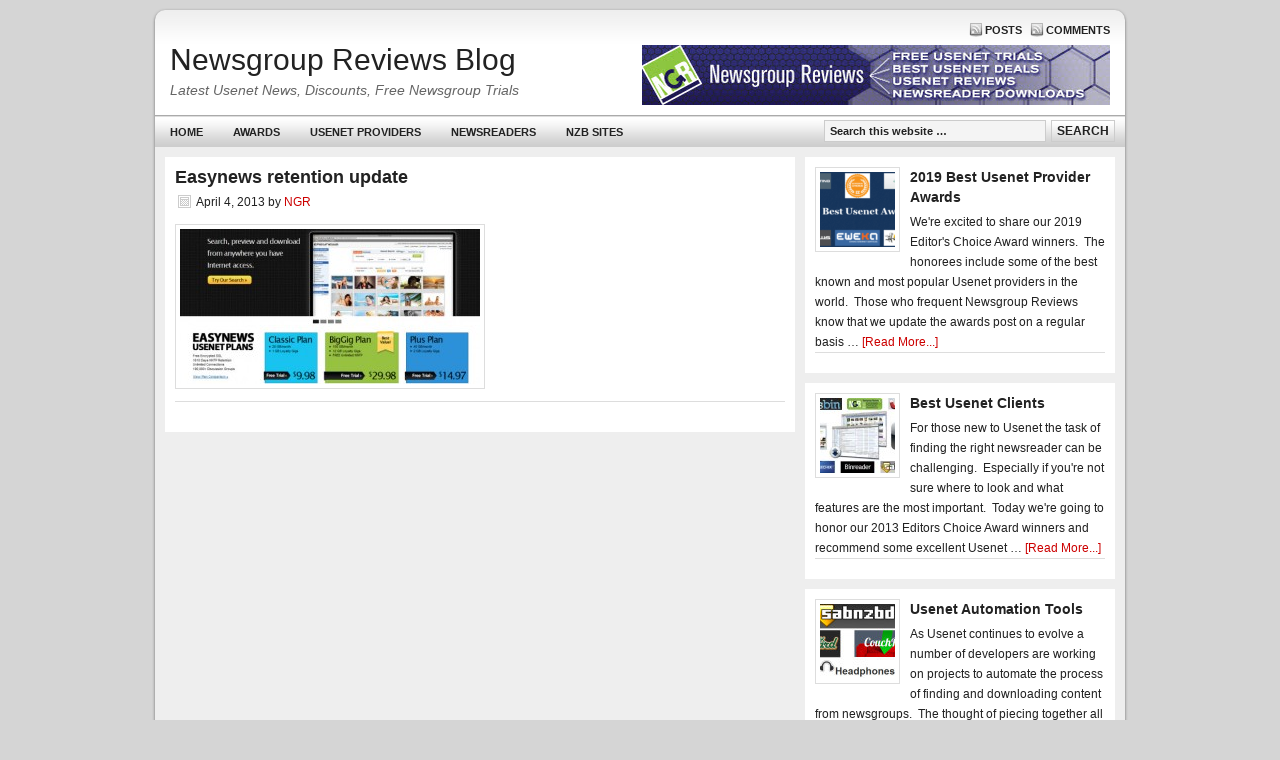

--- FILE ---
content_type: text/html; charset=UTF-8
request_url: http://www.ngrblog.com/easynews-web-retention/easynews-400/
body_size: 9280
content:
<!DOCTYPE html PUBLIC "-//W3C//DTD XHTML 1.0 Transitional//EN" "http://www.w3.org/TR/xhtml1/DTD/xhtml1-transitional.dtd">
<html xmlns="http://www.w3.org/1999/xhtml" lang="en-US" xml:lang="en-US">
<head profile="http://gmpg.org/xfn/11">
<meta http-equiv="Content-Type" content="text/html; charset=UTF-8" />
<title>Easynews retention update - Newsgroup Reviews Blog</title><meta name='robots' content='index, follow, max-image-preview:large, max-snippet:-1, max-video-preview:-1' />
	<style>img:is([sizes="auto" i], [sizes^="auto," i]) { contain-intrinsic-size: 3000px 1500px }</style>
	
	<!-- This site is optimized with the Yoast SEO plugin v26.8 - https://yoast.com/product/yoast-seo-wordpress/ -->
	<link rel="canonical" href="http://www.ngrblog.com/easynews-web-retention/easynews-400/" />
	<meta property="og:locale" content="en_US" />
	<meta property="og:type" content="article" />
	<meta property="og:title" content="Easynews retention update - Newsgroup Reviews Blog" />
	<meta property="og:url" content="http://www.ngrblog.com/easynews-web-retention/easynews-400/" />
	<meta property="og:site_name" content="Newsgroup Reviews Blog" />
	<meta property="og:image" content="http://www.ngrblog.com/easynews-web-retention/easynews-400" />
	<meta property="og:image:width" content="580" />
	<meta property="og:image:height" content="301" />
	<meta property="og:image:type" content="image/jpeg" />
	<meta name="twitter:card" content="summary_large_image" />
	<script type="application/ld+json" class="yoast-schema-graph">{"@context":"https://schema.org","@graph":[{"@type":"WebPage","@id":"http://www.ngrblog.com/easynews-web-retention/easynews-400/","url":"http://www.ngrblog.com/easynews-web-retention/easynews-400/","name":"Easynews retention update - Newsgroup Reviews Blog","isPartOf":{"@id":"https://www.ngrblog.com/#website"},"primaryImageOfPage":{"@id":"http://www.ngrblog.com/easynews-web-retention/easynews-400/#primaryimage"},"image":{"@id":"http://www.ngrblog.com/easynews-web-retention/easynews-400/#primaryimage"},"thumbnailUrl":"http://www.ngrblog.com/wp-content/uploads/2013/04/easynews-400.jpg","datePublished":"2013-04-04T18:22:53+00:00","breadcrumb":{"@id":"http://www.ngrblog.com/easynews-web-retention/easynews-400/#breadcrumb"},"inLanguage":"en-US","potentialAction":[{"@type":"ReadAction","target":["http://www.ngrblog.com/easynews-web-retention/easynews-400/"]}]},{"@type":"ImageObject","inLanguage":"en-US","@id":"http://www.ngrblog.com/easynews-web-retention/easynews-400/#primaryimage","url":"http://www.ngrblog.com/wp-content/uploads/2013/04/easynews-400.jpg","contentUrl":"http://www.ngrblog.com/wp-content/uploads/2013/04/easynews-400.jpg","width":580,"height":301},{"@type":"BreadcrumbList","@id":"http://www.ngrblog.com/easynews-web-retention/easynews-400/#breadcrumb","itemListElement":[{"@type":"ListItem","position":1,"name":"Home","item":"https://www.ngrblog.com/"},{"@type":"ListItem","position":2,"name":"Web Usenet Takes a Leap Forward","item":"http://www.ngrblog.com/easynews-web-retention/"},{"@type":"ListItem","position":3,"name":"Easynews retention update"}]},{"@type":"WebSite","@id":"https://www.ngrblog.com/#website","url":"https://www.ngrblog.com/","name":"Newsgroup Reviews Blog","description":"Latest Usenet News, Discounts, Free Newsgroup Trials","potentialAction":[{"@type":"SearchAction","target":{"@type":"EntryPoint","urlTemplate":"https://www.ngrblog.com/?s={search_term_string}"},"query-input":{"@type":"PropertyValueSpecification","valueRequired":true,"valueName":"search_term_string"}}],"inLanguage":"en-US"}]}</script>
	<!-- / Yoast SEO plugin. -->


<link rel="alternate" type="application/rss+xml" title="Newsgroup Reviews Blog &raquo; Feed" href="http://www.ngrblog.com/feed/" />
<link rel="alternate" type="application/rss+xml" title="Newsgroup Reviews Blog &raquo; Comments Feed" href="http://www.ngrblog.com/comments/feed/" />
<link rel="alternate" type="application/rss+xml" title="Newsgroup Reviews Blog &raquo; Easynews retention update Comments Feed" href="http://www.ngrblog.com/easynews-web-retention/easynews-400/feed/" />
<!-- Shareaholic - https://www.shareaholic.com -->
<link rel='preload' href='//cdn.shareaholic.net/assets/pub/shareaholic.js' as='script'/>
<script data-no-minify='1' data-cfasync='false'>
_SHR_SETTINGS = {"endpoints":{"local_recs_url":"http:\/\/www.ngrblog.com\/wp-admin\/admin-ajax.php?action=shareaholic_permalink_related","ajax_url":"http:\/\/www.ngrblog.com\/wp-admin\/admin-ajax.php"},"site_id":"bd84fa7bba208c6ddad47d041262ced4","url_components":{"year":"2013","monthnum":"04","day":"04","hour":"14","minute":"22","second":"53","post_id":"18175","postname":"easynews-400","category":"uncategorized"}};
</script>
<script data-no-minify='1' data-cfasync='false' src='//cdn.shareaholic.net/assets/pub/shareaholic.js' data-shr-siteid='bd84fa7bba208c6ddad47d041262ced4' async ></script>

<!-- Shareaholic Content Tags -->
<meta name='shareaholic:site_name' content='Newsgroup Reviews Blog' />
<meta name='shareaholic:language' content='en-US' />
<meta name='shareaholic:url' content='http://www.ngrblog.com/easynews-web-retention/easynews-400/' />
<meta name='shareaholic:keywords' content='tag:easynews web retention, cat:easynews, cat:usenet providers, type:attachment' />
<meta name='shareaholic:article_published_time' content='2013-04-04T14:22:53-04:00' />
<meta name='shareaholic:article_modified_time' content='2013-04-04T14:22:53-04:00' />
<meta name='shareaholic:shareable_page' content='true' />
<meta name='shareaholic:article_visibility' content='private' />
<meta name='shareaholic:article_author_name' content='NGR' />
<meta name='shareaholic:site_id' content='bd84fa7bba208c6ddad47d041262ced4' />
<meta name='shareaholic:wp_version' content='9.7.13' />

<!-- Shareaholic Content Tags End -->

<!-- Shareaholic Open Graph Tags -->
<meta property='og:image' content='http://www.ngrblog.com/wp-content/uploads/2013/04/easynews-400-150x150.jpg' />
<!-- Shareaholic Open Graph Tags End -->
<script type="text/javascript">
/* <![CDATA[ */
window._wpemojiSettings = {"baseUrl":"https:\/\/s.w.org\/images\/core\/emoji\/16.0.1\/72x72\/","ext":".png","svgUrl":"https:\/\/s.w.org\/images\/core\/emoji\/16.0.1\/svg\/","svgExt":".svg","source":{"concatemoji":"http:\/\/www.ngrblog.com\/wp-includes\/js\/wp-emoji-release.min.js?ver=6.8.3"}};
/*! This file is auto-generated */
!function(s,n){var o,i,e;function c(e){try{var t={supportTests:e,timestamp:(new Date).valueOf()};sessionStorage.setItem(o,JSON.stringify(t))}catch(e){}}function p(e,t,n){e.clearRect(0,0,e.canvas.width,e.canvas.height),e.fillText(t,0,0);var t=new Uint32Array(e.getImageData(0,0,e.canvas.width,e.canvas.height).data),a=(e.clearRect(0,0,e.canvas.width,e.canvas.height),e.fillText(n,0,0),new Uint32Array(e.getImageData(0,0,e.canvas.width,e.canvas.height).data));return t.every(function(e,t){return e===a[t]})}function u(e,t){e.clearRect(0,0,e.canvas.width,e.canvas.height),e.fillText(t,0,0);for(var n=e.getImageData(16,16,1,1),a=0;a<n.data.length;a++)if(0!==n.data[a])return!1;return!0}function f(e,t,n,a){switch(t){case"flag":return n(e,"\ud83c\udff3\ufe0f\u200d\u26a7\ufe0f","\ud83c\udff3\ufe0f\u200b\u26a7\ufe0f")?!1:!n(e,"\ud83c\udde8\ud83c\uddf6","\ud83c\udde8\u200b\ud83c\uddf6")&&!n(e,"\ud83c\udff4\udb40\udc67\udb40\udc62\udb40\udc65\udb40\udc6e\udb40\udc67\udb40\udc7f","\ud83c\udff4\u200b\udb40\udc67\u200b\udb40\udc62\u200b\udb40\udc65\u200b\udb40\udc6e\u200b\udb40\udc67\u200b\udb40\udc7f");case"emoji":return!a(e,"\ud83e\udedf")}return!1}function g(e,t,n,a){var r="undefined"!=typeof WorkerGlobalScope&&self instanceof WorkerGlobalScope?new OffscreenCanvas(300,150):s.createElement("canvas"),o=r.getContext("2d",{willReadFrequently:!0}),i=(o.textBaseline="top",o.font="600 32px Arial",{});return e.forEach(function(e){i[e]=t(o,e,n,a)}),i}function t(e){var t=s.createElement("script");t.src=e,t.defer=!0,s.head.appendChild(t)}"undefined"!=typeof Promise&&(o="wpEmojiSettingsSupports",i=["flag","emoji"],n.supports={everything:!0,everythingExceptFlag:!0},e=new Promise(function(e){s.addEventListener("DOMContentLoaded",e,{once:!0})}),new Promise(function(t){var n=function(){try{var e=JSON.parse(sessionStorage.getItem(o));if("object"==typeof e&&"number"==typeof e.timestamp&&(new Date).valueOf()<e.timestamp+604800&&"object"==typeof e.supportTests)return e.supportTests}catch(e){}return null}();if(!n){if("undefined"!=typeof Worker&&"undefined"!=typeof OffscreenCanvas&&"undefined"!=typeof URL&&URL.createObjectURL&&"undefined"!=typeof Blob)try{var e="postMessage("+g.toString()+"("+[JSON.stringify(i),f.toString(),p.toString(),u.toString()].join(",")+"));",a=new Blob([e],{type:"text/javascript"}),r=new Worker(URL.createObjectURL(a),{name:"wpTestEmojiSupports"});return void(r.onmessage=function(e){c(n=e.data),r.terminate(),t(n)})}catch(e){}c(n=g(i,f,p,u))}t(n)}).then(function(e){for(var t in e)n.supports[t]=e[t],n.supports.everything=n.supports.everything&&n.supports[t],"flag"!==t&&(n.supports.everythingExceptFlag=n.supports.everythingExceptFlag&&n.supports[t]);n.supports.everythingExceptFlag=n.supports.everythingExceptFlag&&!n.supports.flag,n.DOMReady=!1,n.readyCallback=function(){n.DOMReady=!0}}).then(function(){return e}).then(function(){var e;n.supports.everything||(n.readyCallback(),(e=n.source||{}).concatemoji?t(e.concatemoji):e.wpemoji&&e.twemoji&&(t(e.twemoji),t(e.wpemoji)))}))}((window,document),window._wpemojiSettings);
/* ]]> */
</script>
<link rel='stylesheet' id='sleek-theme-css' href='http://www.ngrblog.com/wp-content/themes/sleek/style.css?ver=2.5.3' type='text/css' media='all' />
<style id='wp-emoji-styles-inline-css' type='text/css'>

	img.wp-smiley, img.emoji {
		display: inline !important;
		border: none !important;
		box-shadow: none !important;
		height: 1em !important;
		width: 1em !important;
		margin: 0 0.07em !important;
		vertical-align: -0.1em !important;
		background: none !important;
		padding: 0 !important;
	}
</style>
<link rel='stylesheet' id='wp-block-library-css' href='http://www.ngrblog.com/wp-includes/css/dist/block-library/style.min.css?ver=6.8.3' type='text/css' media='all' />
<style id='classic-theme-styles-inline-css' type='text/css'>
/*! This file is auto-generated */
.wp-block-button__link{color:#fff;background-color:#32373c;border-radius:9999px;box-shadow:none;text-decoration:none;padding:calc(.667em + 2px) calc(1.333em + 2px);font-size:1.125em}.wp-block-file__button{background:#32373c;color:#fff;text-decoration:none}
</style>
<style id='global-styles-inline-css' type='text/css'>
:root{--wp--preset--aspect-ratio--square: 1;--wp--preset--aspect-ratio--4-3: 4/3;--wp--preset--aspect-ratio--3-4: 3/4;--wp--preset--aspect-ratio--3-2: 3/2;--wp--preset--aspect-ratio--2-3: 2/3;--wp--preset--aspect-ratio--16-9: 16/9;--wp--preset--aspect-ratio--9-16: 9/16;--wp--preset--color--black: #000000;--wp--preset--color--cyan-bluish-gray: #abb8c3;--wp--preset--color--white: #ffffff;--wp--preset--color--pale-pink: #f78da7;--wp--preset--color--vivid-red: #cf2e2e;--wp--preset--color--luminous-vivid-orange: #ff6900;--wp--preset--color--luminous-vivid-amber: #fcb900;--wp--preset--color--light-green-cyan: #7bdcb5;--wp--preset--color--vivid-green-cyan: #00d084;--wp--preset--color--pale-cyan-blue: #8ed1fc;--wp--preset--color--vivid-cyan-blue: #0693e3;--wp--preset--color--vivid-purple: #9b51e0;--wp--preset--gradient--vivid-cyan-blue-to-vivid-purple: linear-gradient(135deg,rgba(6,147,227,1) 0%,rgb(155,81,224) 100%);--wp--preset--gradient--light-green-cyan-to-vivid-green-cyan: linear-gradient(135deg,rgb(122,220,180) 0%,rgb(0,208,130) 100%);--wp--preset--gradient--luminous-vivid-amber-to-luminous-vivid-orange: linear-gradient(135deg,rgba(252,185,0,1) 0%,rgba(255,105,0,1) 100%);--wp--preset--gradient--luminous-vivid-orange-to-vivid-red: linear-gradient(135deg,rgba(255,105,0,1) 0%,rgb(207,46,46) 100%);--wp--preset--gradient--very-light-gray-to-cyan-bluish-gray: linear-gradient(135deg,rgb(238,238,238) 0%,rgb(169,184,195) 100%);--wp--preset--gradient--cool-to-warm-spectrum: linear-gradient(135deg,rgb(74,234,220) 0%,rgb(151,120,209) 20%,rgb(207,42,186) 40%,rgb(238,44,130) 60%,rgb(251,105,98) 80%,rgb(254,248,76) 100%);--wp--preset--gradient--blush-light-purple: linear-gradient(135deg,rgb(255,206,236) 0%,rgb(152,150,240) 100%);--wp--preset--gradient--blush-bordeaux: linear-gradient(135deg,rgb(254,205,165) 0%,rgb(254,45,45) 50%,rgb(107,0,62) 100%);--wp--preset--gradient--luminous-dusk: linear-gradient(135deg,rgb(255,203,112) 0%,rgb(199,81,192) 50%,rgb(65,88,208) 100%);--wp--preset--gradient--pale-ocean: linear-gradient(135deg,rgb(255,245,203) 0%,rgb(182,227,212) 50%,rgb(51,167,181) 100%);--wp--preset--gradient--electric-grass: linear-gradient(135deg,rgb(202,248,128) 0%,rgb(113,206,126) 100%);--wp--preset--gradient--midnight: linear-gradient(135deg,rgb(2,3,129) 0%,rgb(40,116,252) 100%);--wp--preset--font-size--small: 13px;--wp--preset--font-size--medium: 20px;--wp--preset--font-size--large: 36px;--wp--preset--font-size--x-large: 42px;--wp--preset--spacing--20: 0.44rem;--wp--preset--spacing--30: 0.67rem;--wp--preset--spacing--40: 1rem;--wp--preset--spacing--50: 1.5rem;--wp--preset--spacing--60: 2.25rem;--wp--preset--spacing--70: 3.38rem;--wp--preset--spacing--80: 5.06rem;--wp--preset--shadow--natural: 6px 6px 9px rgba(0, 0, 0, 0.2);--wp--preset--shadow--deep: 12px 12px 50px rgba(0, 0, 0, 0.4);--wp--preset--shadow--sharp: 6px 6px 0px rgba(0, 0, 0, 0.2);--wp--preset--shadow--outlined: 6px 6px 0px -3px rgba(255, 255, 255, 1), 6px 6px rgba(0, 0, 0, 1);--wp--preset--shadow--crisp: 6px 6px 0px rgba(0, 0, 0, 1);}:where(.is-layout-flex){gap: 0.5em;}:where(.is-layout-grid){gap: 0.5em;}body .is-layout-flex{display: flex;}.is-layout-flex{flex-wrap: wrap;align-items: center;}.is-layout-flex > :is(*, div){margin: 0;}body .is-layout-grid{display: grid;}.is-layout-grid > :is(*, div){margin: 0;}:where(.wp-block-columns.is-layout-flex){gap: 2em;}:where(.wp-block-columns.is-layout-grid){gap: 2em;}:where(.wp-block-post-template.is-layout-flex){gap: 1.25em;}:where(.wp-block-post-template.is-layout-grid){gap: 1.25em;}.has-black-color{color: var(--wp--preset--color--black) !important;}.has-cyan-bluish-gray-color{color: var(--wp--preset--color--cyan-bluish-gray) !important;}.has-white-color{color: var(--wp--preset--color--white) !important;}.has-pale-pink-color{color: var(--wp--preset--color--pale-pink) !important;}.has-vivid-red-color{color: var(--wp--preset--color--vivid-red) !important;}.has-luminous-vivid-orange-color{color: var(--wp--preset--color--luminous-vivid-orange) !important;}.has-luminous-vivid-amber-color{color: var(--wp--preset--color--luminous-vivid-amber) !important;}.has-light-green-cyan-color{color: var(--wp--preset--color--light-green-cyan) !important;}.has-vivid-green-cyan-color{color: var(--wp--preset--color--vivid-green-cyan) !important;}.has-pale-cyan-blue-color{color: var(--wp--preset--color--pale-cyan-blue) !important;}.has-vivid-cyan-blue-color{color: var(--wp--preset--color--vivid-cyan-blue) !important;}.has-vivid-purple-color{color: var(--wp--preset--color--vivid-purple) !important;}.has-black-background-color{background-color: var(--wp--preset--color--black) !important;}.has-cyan-bluish-gray-background-color{background-color: var(--wp--preset--color--cyan-bluish-gray) !important;}.has-white-background-color{background-color: var(--wp--preset--color--white) !important;}.has-pale-pink-background-color{background-color: var(--wp--preset--color--pale-pink) !important;}.has-vivid-red-background-color{background-color: var(--wp--preset--color--vivid-red) !important;}.has-luminous-vivid-orange-background-color{background-color: var(--wp--preset--color--luminous-vivid-orange) !important;}.has-luminous-vivid-amber-background-color{background-color: var(--wp--preset--color--luminous-vivid-amber) !important;}.has-light-green-cyan-background-color{background-color: var(--wp--preset--color--light-green-cyan) !important;}.has-vivid-green-cyan-background-color{background-color: var(--wp--preset--color--vivid-green-cyan) !important;}.has-pale-cyan-blue-background-color{background-color: var(--wp--preset--color--pale-cyan-blue) !important;}.has-vivid-cyan-blue-background-color{background-color: var(--wp--preset--color--vivid-cyan-blue) !important;}.has-vivid-purple-background-color{background-color: var(--wp--preset--color--vivid-purple) !important;}.has-black-border-color{border-color: var(--wp--preset--color--black) !important;}.has-cyan-bluish-gray-border-color{border-color: var(--wp--preset--color--cyan-bluish-gray) !important;}.has-white-border-color{border-color: var(--wp--preset--color--white) !important;}.has-pale-pink-border-color{border-color: var(--wp--preset--color--pale-pink) !important;}.has-vivid-red-border-color{border-color: var(--wp--preset--color--vivid-red) !important;}.has-luminous-vivid-orange-border-color{border-color: var(--wp--preset--color--luminous-vivid-orange) !important;}.has-luminous-vivid-amber-border-color{border-color: var(--wp--preset--color--luminous-vivid-amber) !important;}.has-light-green-cyan-border-color{border-color: var(--wp--preset--color--light-green-cyan) !important;}.has-vivid-green-cyan-border-color{border-color: var(--wp--preset--color--vivid-green-cyan) !important;}.has-pale-cyan-blue-border-color{border-color: var(--wp--preset--color--pale-cyan-blue) !important;}.has-vivid-cyan-blue-border-color{border-color: var(--wp--preset--color--vivid-cyan-blue) !important;}.has-vivid-purple-border-color{border-color: var(--wp--preset--color--vivid-purple) !important;}.has-vivid-cyan-blue-to-vivid-purple-gradient-background{background: var(--wp--preset--gradient--vivid-cyan-blue-to-vivid-purple) !important;}.has-light-green-cyan-to-vivid-green-cyan-gradient-background{background: var(--wp--preset--gradient--light-green-cyan-to-vivid-green-cyan) !important;}.has-luminous-vivid-amber-to-luminous-vivid-orange-gradient-background{background: var(--wp--preset--gradient--luminous-vivid-amber-to-luminous-vivid-orange) !important;}.has-luminous-vivid-orange-to-vivid-red-gradient-background{background: var(--wp--preset--gradient--luminous-vivid-orange-to-vivid-red) !important;}.has-very-light-gray-to-cyan-bluish-gray-gradient-background{background: var(--wp--preset--gradient--very-light-gray-to-cyan-bluish-gray) !important;}.has-cool-to-warm-spectrum-gradient-background{background: var(--wp--preset--gradient--cool-to-warm-spectrum) !important;}.has-blush-light-purple-gradient-background{background: var(--wp--preset--gradient--blush-light-purple) !important;}.has-blush-bordeaux-gradient-background{background: var(--wp--preset--gradient--blush-bordeaux) !important;}.has-luminous-dusk-gradient-background{background: var(--wp--preset--gradient--luminous-dusk) !important;}.has-pale-ocean-gradient-background{background: var(--wp--preset--gradient--pale-ocean) !important;}.has-electric-grass-gradient-background{background: var(--wp--preset--gradient--electric-grass) !important;}.has-midnight-gradient-background{background: var(--wp--preset--gradient--midnight) !important;}.has-small-font-size{font-size: var(--wp--preset--font-size--small) !important;}.has-medium-font-size{font-size: var(--wp--preset--font-size--medium) !important;}.has-large-font-size{font-size: var(--wp--preset--font-size--large) !important;}.has-x-large-font-size{font-size: var(--wp--preset--font-size--x-large) !important;}
:where(.wp-block-post-template.is-layout-flex){gap: 1.25em;}:where(.wp-block-post-template.is-layout-grid){gap: 1.25em;}
:where(.wp-block-columns.is-layout-flex){gap: 2em;}:where(.wp-block-columns.is-layout-grid){gap: 2em;}
:root :where(.wp-block-pullquote){font-size: 1.5em;line-height: 1.6;}
</style>
<script type="text/javascript" src="http://www.ngrblog.com/wp-includes/js/jquery/jquery.min.js?ver=3.7.1" id="jquery-core-js"></script>
<script type="text/javascript" src="http://www.ngrblog.com/wp-includes/js/jquery/jquery-migrate.min.js?ver=3.4.1" id="jquery-migrate-js"></script>
<!--[if lt IE 9]>
<script type="text/javascript" src="http://www.ngrblog.com/wp-content/themes/genesis/lib/js/html5shiv.js?ver=3.7.3" id="html5shiv-js"></script>
<![endif]-->
<link rel="https://api.w.org/" href="http://www.ngrblog.com/wp-json/" /><link rel="alternate" title="JSON" type="application/json" href="http://www.ngrblog.com/wp-json/wp/v2/media/18175" /><link rel="EditURI" type="application/rsd+xml" title="RSD" href="http://www.ngrblog.com/xmlrpc.php?rsd" />
<link rel='shortlink' href='http://www.ngrblog.com/?p=18175' />
<link rel="alternate" title="oEmbed (JSON)" type="application/json+oembed" href="http://www.ngrblog.com/wp-json/oembed/1.0/embed?url=http%3A%2F%2Fwww.ngrblog.com%2Feasynews-web-retention%2Feasynews-400%2F" />
<link rel="alternate" title="oEmbed (XML)" type="text/xml+oembed" href="http://www.ngrblog.com/wp-json/oembed/1.0/embed?url=http%3A%2F%2Fwww.ngrblog.com%2Feasynews-web-retention%2Feasynews-400%2F&#038;format=xml" />
<link rel="icon" href="http://www.ngrblog.com/wp-content/themes/sleek/images/favicon.ico" />
<link rel="pingback" href="http://www.ngrblog.com/xmlrpc.php" />
</head>
<body class="attachment wp-singular attachment-template-default single single-attachment postid-18175 attachmentid-18175 attachment-jpeg wp-theme-genesis wp-child-theme-sleek content-sidebar"><div id="wrap"><div id="topnav">
	<div class="wrap">
		<p>
			<a class="rss-topnav" rel="nofollow" href="http://www.ngrblog.com/feed/rss/">Posts</a>
			<a class="rss-topnav" rel="nofollow" href="http://www.ngrblog.com/comments/feed/">Comments</a>
		</p>
	</div><!-- end .wrap -->
</div><!-- end #topnav --><div id="header"><div class="wrap"><div id="title-area"><p id="title"><a href="http://www.ngrblog.com/">Newsgroup Reviews Blog</a></p><p id="description">Latest Usenet News, Discounts, Free Newsgroup Trials</p></div><div class="widget-area header-widget-area"><div id="text-3" class="widget widget_text"><div class="widget-wrap">			<div class="textwidget"><a href="http://www.newsgroupreviews.com/"  rel="nofollow" target="_blank"><img src="http://www.ngrblog.com/pics/NGR_Banner468x60.jpg" /></a></div>
		</div></div>
</div></div></div><div id="nav"><div class="wrap"><ul id="menu-primary-navigation" class="menu genesis-nav-menu menu-primary js-superfish"><li id="menu-item-7193" class="menu-item menu-item-type-custom menu-item-object-custom menu-item-home menu-item-7193"><a href="http://www.ngrblog.com/">Home</a></li>
<li id="menu-item-7218" class="menu-item menu-item-type-custom menu-item-object-custom menu-item-7218"><a href="http://www.ngrblog.com/best-usenet-providers-2011/">Awards</a></li>
<li id="menu-item-7168" class="menu-item menu-item-type-taxonomy menu-item-object-category menu-item-has-children menu-item-7168"><a href="http://www.ngrblog.com/category/usenet-providers/">Usenet Providers</a>
<ul class="sub-menu">
	<li id="menu-item-7171" class="menu-item menu-item-type-taxonomy menu-item-object-category menu-item-7171"><a href="http://www.ngrblog.com/category/usenet-providers/newshosting-usenet-providers/">Newshosting</a></li>
	<li id="menu-item-7169" class="menu-item menu-item-type-taxonomy menu-item-object-category menu-item-7169"><a href="http://www.ngrblog.com/category/usenet-providers/usenetserver/">UseNetServer</a></li>
	<li id="menu-item-7170" class="menu-item menu-item-type-taxonomy menu-item-object-category menu-item-7170"><a href="http://www.ngrblog.com/category/usenet-providers/newsdemon-usenet-providers/">NewsDemon</a></li>
	<li id="menu-item-7172" class="menu-item menu-item-type-taxonomy menu-item-object-category menu-item-7172"><a href="http://www.ngrblog.com/category/usenet-providers/easynews-usenet-providers/">Easynews</a></li>
	<li id="menu-item-7173" class="menu-item menu-item-type-taxonomy menu-item-object-category menu-item-7173"><a href="http://www.ngrblog.com/category/usenet-providers/astraweb-usenet-providers/">Astraweb</a></li>
	<li id="menu-item-7175" class="menu-item menu-item-type-taxonomy menu-item-object-category menu-item-7175"><a href="http://www.ngrblog.com/category/usenet-providers/thundernews/">ThunderNews</a></li>
	<li id="menu-item-18572" class="menu-item menu-item-type-taxonomy menu-item-object-category menu-item-18572"><a href="http://www.ngrblog.com/category/usenet-providers/newsleecher-usenet-providers/">NewsLeecher</a></li>
	<li id="menu-item-18571" class="menu-item menu-item-type-taxonomy menu-item-object-category menu-item-18571"><a href="http://www.ngrblog.com/category/usenet-providers/eweka/">Eweka</a></li>
	<li id="menu-item-7177" class="menu-item menu-item-type-taxonomy menu-item-object-category menu-item-7177"><a href="http://www.ngrblog.com/category/usenet-providers/newsgroupdirect/">NewsgroupDirect</a></li>
	<li id="menu-item-7178" class="menu-item menu-item-type-taxonomy menu-item-object-category menu-item-7178"><a href="http://www.ngrblog.com/category/usenet-providers/ngroups/">Ngroups</a></li>
	<li id="menu-item-7179" class="menu-item menu-item-type-taxonomy menu-item-object-category menu-item-7179"><a href="http://www.ngrblog.com/category/usenet-providers/usenetnow/">UseNetNow</a></li>
	<li id="menu-item-7192" class="menu-item menu-item-type-custom menu-item-object-custom menu-item-7192"><a href="http://www.ngrblog.com/category/usenet-providers/">More Usenet Providers</a></li>
</ul>
</li>
<li id="menu-item-7194" class="menu-item menu-item-type-taxonomy menu-item-object-category menu-item-has-children menu-item-7194"><a href="http://www.ngrblog.com/category/newsreaders/">Newsreaders</a>
<ul class="sub-menu">
	<li id="menu-item-18383" class="menu-item menu-item-type-taxonomy menu-item-object-category menu-item-18383"><a href="http://www.ngrblog.com/category/newsreaders/newshosting-client/">Newshosting Client</a></li>
	<li id="menu-item-7199" class="menu-item menu-item-type-taxonomy menu-item-object-category menu-item-7199"><a href="http://www.ngrblog.com/category/newsreaders/easynews-webreader-newsreaders/">Easynews Webreader</a></li>
	<li id="menu-item-7196" class="menu-item menu-item-type-taxonomy menu-item-object-category menu-item-7196"><a href="http://www.ngrblog.com/category/newsreaders/newsbin-pro/">Newsbin Pro</a></li>
	<li id="menu-item-7197" class="menu-item menu-item-type-taxonomy menu-item-object-category menu-item-7197"><a href="http://www.ngrblog.com/category/newsreaders/newsleecher/">Newsleecher</a></li>
	<li id="menu-item-7195" class="menu-item menu-item-type-taxonomy menu-item-object-category menu-item-7195"><a href="http://www.ngrblog.com/category/newsreaders/sabnzbd/">SABnzbd</a></li>
	<li id="menu-item-7198" class="menu-item menu-item-type-taxonomy menu-item-object-category menu-item-7198"><a href="http://www.ngrblog.com/category/newsreaders/binreader/">Binreader</a></li>
	<li id="menu-item-17570" class="menu-item menu-item-type-taxonomy menu-item-object-category menu-item-17570"><a href="http://www.ngrblog.com/category/newsreaders/ez-global-search/">EZ Global Search</a></li>
	<li id="menu-item-7200" class="menu-item menu-item-type-taxonomy menu-item-object-category menu-item-7200"><a href="http://www.ngrblog.com/category/newsreaders/alt-binz/">Alt Binz</a></li>
	<li id="menu-item-7201" class="menu-item menu-item-type-taxonomy menu-item-object-category menu-item-7201"><a href="http://www.ngrblog.com/category/newsreaders/grabit/">GrabIt</a></li>
	<li id="menu-item-7202" class="menu-item menu-item-type-taxonomy menu-item-object-category menu-item-7202"><a href="http://www.ngrblog.com/category/newsreaders/news-rover-newsreaders/">News Rover</a></li>
	<li id="menu-item-7203" class="menu-item menu-item-type-taxonomy menu-item-object-category menu-item-7203"><a href="http://www.ngrblog.com/category/newsreaders/bintube-newsreaders/">BinTube</a></li>
	<li id="menu-item-7205" class="menu-item menu-item-type-custom menu-item-object-custom menu-item-7205"><a href="http://www.ngrblog.com/category/newsreaders/">More Newsreaders</a></li>
</ul>
</li>
<li id="menu-item-7206" class="menu-item menu-item-type-taxonomy menu-item-object-category menu-item-has-children menu-item-7206"><a href="http://www.ngrblog.com/category/nzb-sites/">NZB Sites</a>
<ul class="sub-menu">
	<li id="menu-item-18567" class="menu-item menu-item-type-taxonomy menu-item-object-category menu-item-18567"><a href="http://www.ngrblog.com/category/nzb-sites/dognzb/">DOGnzb</a></li>
	<li id="menu-item-18569" class="menu-item menu-item-type-taxonomy menu-item-object-category menu-item-18569"><a href="http://www.ngrblog.com/category/nzb-sites/nzb-su/">NZB.su</a></li>
	<li id="menu-item-18570" class="menu-item menu-item-type-taxonomy menu-item-object-category menu-item-18570"><a href="http://www.ngrblog.com/category/nzb-sites/nzbplanet/">Nzbplanet</a></li>
	<li id="menu-item-18579" class="menu-item menu-item-type-taxonomy menu-item-object-category menu-item-18579"><a href="http://www.ngrblog.com/category/nzb-sites/nzbsooti/">NZBSooti</a></li>
	<li id="menu-item-7207" class="menu-item menu-item-type-taxonomy menu-item-object-category menu-item-7207"><a href="http://www.ngrblog.com/category/nzb-sites/binsearch/">Binsearch</a></li>
	<li id="menu-item-7209" class="menu-item menu-item-type-taxonomy menu-item-object-category menu-item-7209"><a href="http://www.ngrblog.com/category/nzb-sites/nzb-cc/">NZB.cc</a></li>
	<li id="menu-item-18568" class="menu-item menu-item-type-taxonomy menu-item-object-category menu-item-18568"><a href="http://www.ngrblog.com/category/nzb-sites/nzbfinder/">NZBFinder</a></li>
	<li id="menu-item-7210" class="menu-item menu-item-type-taxonomy menu-item-object-category menu-item-7210"><a href="http://www.ngrblog.com/category/nzb-sites/nzbindex-nl/">NZBIndex.nl</a></li>
	<li id="menu-item-7215" class="menu-item menu-item-type-taxonomy menu-item-object-category menu-item-7215"><a href="http://www.ngrblog.com/category/nzb-sites/newzleech/">Newzleech</a></li>
	<li id="menu-item-7211" class="menu-item menu-item-type-taxonomy menu-item-object-category menu-item-7211"><a href="http://www.ngrblog.com/category/nzb-sites/nzbmatrix/">Nzbmatrix</a></li>
	<li id="menu-item-7208" class="menu-item menu-item-type-taxonomy menu-item-object-category menu-item-7208"><a href="http://www.ngrblog.com/category/nzb-sites/newzbin/">Newzbin</a></li>
	<li id="menu-item-7214" class="menu-item menu-item-type-taxonomy menu-item-object-category menu-item-7214"><a href="http://www.ngrblog.com/category/nzb-sites/nzbsrus/">NZBsRus</a></li>
	<li id="menu-item-7212" class="menu-item menu-item-type-taxonomy menu-item-object-category menu-item-7212"><a href="http://www.ngrblog.com/category/nzb-sites/mysterbin/">Mysterbin</a></li>
	<li id="menu-item-7213" class="menu-item menu-item-type-taxonomy menu-item-object-category menu-item-7213"><a href="http://www.ngrblog.com/category/nzb-sites/merlins-portal/">Merlins Portal</a></li>
	<li id="menu-item-7216" class="menu-item menu-item-type-taxonomy menu-item-object-category menu-item-7216"><a href="http://www.ngrblog.com/category/nzb-sites/ftd/">FTD</a></li>
	<li id="menu-item-7217" class="menu-item menu-item-type-custom menu-item-object-custom menu-item-7217"><a href="http://www.ngrblog.com/category/nzb-sites/">More NZB Sites</a></li>
</ul>
</li>
<li class="right search"><form method="get" class="searchform search-form" action="http://www.ngrblog.com/" role="search" ><input type="text" value="Search this website &#x2026;" name="s" class="s search-input" onfocus="if (&#039;Search this website &#x2026;&#039; === this.value) {this.value = &#039;&#039;;}" onblur="if (&#039;&#039; === this.value) {this.value = &#039;Search this website &#x2026;&#039;;}" /><input type="submit" class="searchsubmit search-submit" value="Search" /></form></li></ul></div></div><div id="inner"><div id="content-sidebar-wrap"><div id="content" class="hfeed"><div class="post-18175 attachment type-attachment status-inherit hentry entry"><h1 class="entry-title">Easynews retention update</h1>
<div class="post-info"><span class="date published time" title="2013-04-04T14:22:53-04:00">April 4, 2013</span>  by <span class="author vcard"><span class="fn"><a href="http://www.ngrblog.com/author/ngr/" rel="author">NGR</a></span></span>  </div><div class="entry-content"><div style='display:none;' class='shareaholic-canvas' data-app='share_buttons' data-title='Easynews retention update' data-link='http://www.ngrblog.com/easynews-web-retention/easynews-400/' data-app-id-name='post_above_content'></div><p class="attachment"><a href='http://www.ngrblog.com/wp-content/uploads/2013/04/easynews-400.jpg'><img decoding="async" width="300" height="155" src="http://www.ngrblog.com/wp-content/uploads/2013/04/easynews-400-300x155.jpg" class="attachment-medium size-medium" alt="" srcset="http://www.ngrblog.com/wp-content/uploads/2013/04/easynews-400-300x155.jpg 300w, http://www.ngrblog.com/wp-content/uploads/2013/04/easynews-400.jpg 580w" sizes="(max-width: 300px) 100vw, 300px" /></a></p>
<div style='display:none;' class='shareaholic-canvas' data-app='share_buttons' data-title='Easynews retention update' data-link='http://www.ngrblog.com/easynews-web-retention/easynews-400/' data-app-id-name='post_below_content'></div></div><div class="adsense">

<!-- place Google AdSense code here -->

</div></div></div><div id="sidebar" class="sidebar widget-area"><div id="featured-post-8" class="widget featured-content featuredpost"><div class="widget-wrap"><div class="post-5681 post type-post status-publish format-standard has-post-thumbnail hentry category-awards category-easynews-usenet-providers category-eweka category-newshosting-usenet-providers category-supernews-usenet-providers category-usenet-providers category-usenetserver tag-best-newsgroups tag-best-usenet-providers tag-ngr-editors-choice-awards tag-top-10-usenet-providers entry"><a href="http://www.ngrblog.com/best-usenet-providers/" class="alignleft" aria-hidden="true"><img width="75" height="75" src="http://www.ngrblog.com/wp-content/uploads/2017/01/2019-best-usenet-75x75.png" class="entry-image attachment-post" alt="2019 Best Usenet Provider Awards" itemprop="image" decoding="async" loading="lazy" srcset="http://www.ngrblog.com/wp-content/uploads/2017/01/2019-best-usenet-75x75.png 75w, http://www.ngrblog.com/wp-content/uploads/2017/01/2019-best-usenet-150x150.png 150w" sizes="auto, (max-width: 75px) 100vw, 75px" /></a><h2 class="entry-title"><a href="http://www.ngrblog.com/best-usenet-providers/">2019 Best Usenet Provider Awards</a></h2><p>We're excited to share our 2019 Editor's Choice Award winners.  The honorees include some of the best known and most popular Usenet providers in the world.  Those who frequent Newsgroup Reviews know that we update the awards post on a regular basis &#x02026; <a href="http://www.ngrblog.com/best-usenet-providers/" class="more-link">[Read More...]</a></p></div></div></div>
<div id="featured-post-9" class="widget featured-content featuredpost"><div class="widget-wrap"><div class="post-11088 post type-post status-publish format-standard has-post-thumbnail hentry category-binreader category-easynews-webreader-newsreaders category-newsbin-pro category-newshosting-client category-newsleecher category-newsreaders category-sabnzbd tag-best-newsgroup-readers tag-best-newsreaders tag-best-usenet-clients tag-free-newsreaders tag-free-usenet-clients entry"><a href="http://www.ngrblog.com/best-usenet-clients/" class="alignleft" aria-hidden="true"><img width="75" height="75" src="http://www.ngrblog.com/wp-content/uploads/2012/01/best-newsreaders-2013-75x75.jpg" class="entry-image attachment-post" alt="Best Usenet Clients" itemprop="image" decoding="async" loading="lazy" srcset="http://www.ngrblog.com/wp-content/uploads/2012/01/best-newsreaders-2013-75x75.jpg 75w, http://www.ngrblog.com/wp-content/uploads/2012/01/best-newsreaders-2013-150x150.jpg 150w" sizes="auto, (max-width: 75px) 100vw, 75px" /></a><h2 class="entry-title"><a href="http://www.ngrblog.com/best-usenet-clients/">Best Usenet Clients</a></h2><p>For those new to Usenet the task of finding the right newsreader can be challenging.  Especially if you're not sure where to look and what features are the most important.  Today we're going to honor our 2013 Editors Choice Award winners and recommend some excellent Usenet &#x02026; <a href="http://www.ngrblog.com/best-usenet-clients/" class="more-link">[Read More...]</a></p></div></div></div>
<div id="featured-post-10" class="widget featured-content featuredpost"><div class="widget-wrap"><div class="post-18534 post type-post status-publish format-standard hentry category-nzb-sites entry"><a href="http://www.ngrblog.com/usenet-automation/" class="alignleft" aria-hidden="true"><img width="75" height="75" src="http://www.ngrblog.com/wp-content/uploads/2013/11/usenet-automation-75x75.jpg" class="entry-image attachment-post" alt="Usenet Automation Tools" itemprop="image" decoding="async" loading="lazy" srcset="http://www.ngrblog.com/wp-content/uploads/2013/11/usenet-automation-75x75.jpg 75w, http://www.ngrblog.com/wp-content/uploads/2013/11/usenet-automation-150x150.jpg 150w" sizes="auto, (max-width: 75px) 100vw, 75px" /></a><h2 class="entry-title"><a href="http://www.ngrblog.com/usenet-automation/">Usenet Automation Tools</a></h2><p>As Usenet continues to evolve a number of developers are working on projects to automate the process of finding and downloading content from newsgroups.  The thought of piecing together all the tools needed for the perfect setup can be daunting.  We've kept an eye on a number of automation tools &#x02026; <a href="http://www.ngrblog.com/usenet-automation/" class="more-link">[Read More...]</a></p></div></div></div>
</div></div></div><div id="footer" class="footer"><div class="wrap"><div class="gototop"><p><a href="#wrap" rel="nofollow">Return to top of page</a></p></div><div class="creds"><p>Copyright &#x000A9;&nbsp;2026 &#x000B7;<a href="http://www.studiopress.com/themes/sleek">Sleek Theme</a> on <a href="http://my.studiopress.com/themes/genesis/">Genesis Framework</a> &middot; <a href="http://wordpress.org/">WordPress</a> &middot; <a rel="nofollow" href="http://www.ngrblog.com/wp-login.php">Log in</a></p></div></div></div></div><script type="speculationrules">
{"prefetch":[{"source":"document","where":{"and":[{"href_matches":"\/*"},{"not":{"href_matches":["\/wp-*.php","\/wp-admin\/*","\/wp-content\/uploads\/*","\/wp-content\/*","\/wp-content\/plugins\/*","\/wp-content\/themes\/sleek\/*","\/wp-content\/themes\/genesis\/*","\/*\\?(.+)"]}},{"not":{"selector_matches":"a[rel~=\"nofollow\"]"}},{"not":{"selector_matches":".no-prefetch, .no-prefetch a"}}]},"eagerness":"conservative"}]}
</script>
<script type="text/javascript" src="http://www.ngrblog.com/wp-includes/js/hoverIntent.min.js?ver=1.10.2" id="hoverIntent-js"></script>
<script type="text/javascript" src="http://www.ngrblog.com/wp-content/themes/genesis/lib/js/menu/superfish.js?ver=1.7.5" id="superfish-js"></script>
<script type="text/javascript" src="http://www.ngrblog.com/wp-content/themes/genesis/lib/js/menu/superfish.args.js?ver=2.5.3" id="superfish-args-js"></script>
<script type="text/javascript" src="http://www.ngrblog.com/wp-content/themes/genesis/lib/js/menu/superfish.compat.js?ver=2.5.3" id="superfish-compat-js"></script>
<script>(function(){function c(){var b=a.contentDocument||a.contentWindow.document;if(b){var d=b.createElement('script');d.innerHTML="window.__CF$cv$params={r:'9c4e2ecb6ad5a9c0',t:'MTc2OTU3OTExNy4wMDAwMDA='};var a=document.createElement('script');a.nonce='';a.src='/cdn-cgi/challenge-platform/scripts/jsd/main.js';document.getElementsByTagName('head')[0].appendChild(a);";b.getElementsByTagName('head')[0].appendChild(d)}}if(document.body){var a=document.createElement('iframe');a.height=1;a.width=1;a.style.position='absolute';a.style.top=0;a.style.left=0;a.style.border='none';a.style.visibility='hidden';document.body.appendChild(a);if('loading'!==document.readyState)c();else if(window.addEventListener)document.addEventListener('DOMContentLoaded',c);else{var e=document.onreadystatechange||function(){};document.onreadystatechange=function(b){e(b);'loading'!==document.readyState&&(document.onreadystatechange=e,c())}}}})();</script></body></html>
